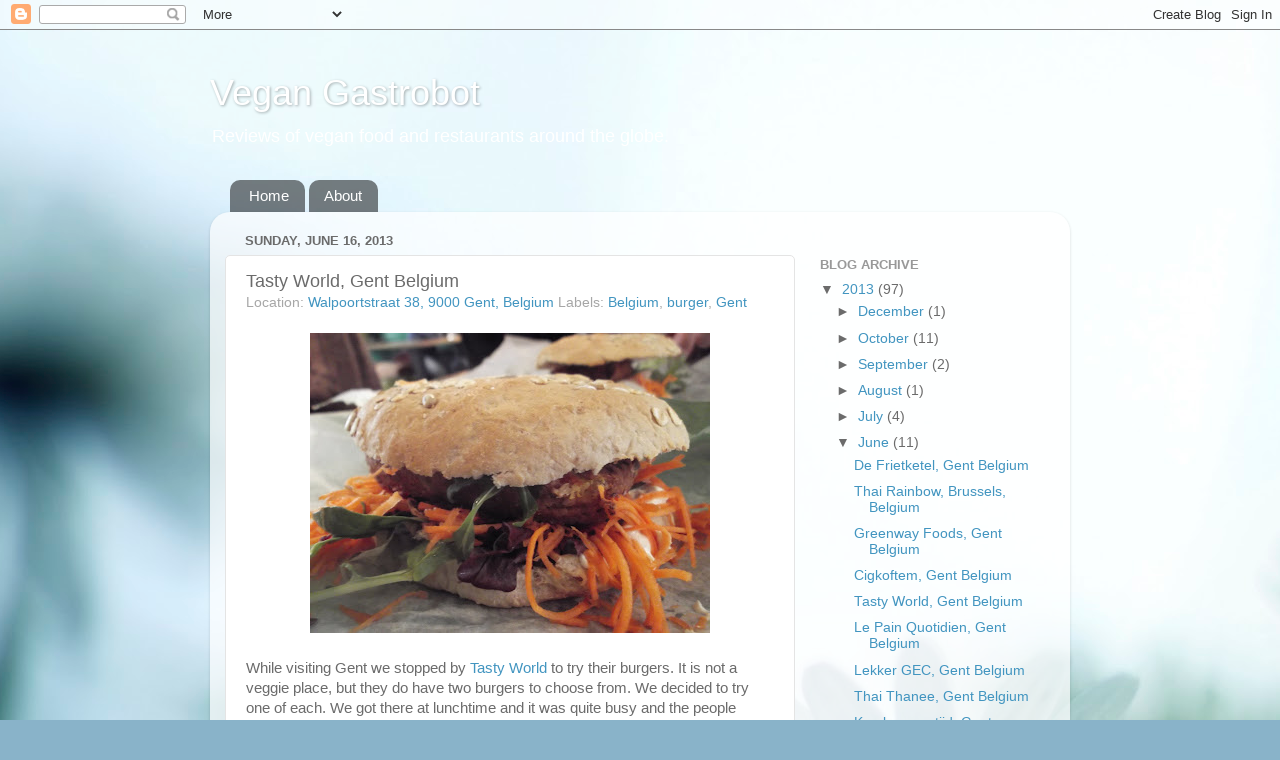

--- FILE ---
content_type: text/html; charset=UTF-8
request_url: http://www.vegangastrobot.com/2013/06/tasty-world-gent-belgium.html
body_size: 13384
content:
<!DOCTYPE html>
<html class='v2' dir='ltr' xmlns='http://www.w3.org/1999/xhtml' xmlns:b='http://www.google.com/2005/gml/b' xmlns:data='http://www.google.com/2005/gml/data' xmlns:expr='http://www.google.com/2005/gml/expr'>
<head>
<link href='https://www.blogger.com/static/v1/widgets/335934321-css_bundle_v2.css' rel='stylesheet' type='text/css'/>
<meta content='width=1100' name='viewport'/>
<meta content='text/html; charset=UTF-8' http-equiv='Content-Type'/>
<meta content='blogger' name='generator'/>
<link href='http://www.vegangastrobot.com/favicon.ico' rel='icon' type='image/x-icon'/>
<link href='http://www.vegangastrobot.com/2013/06/tasty-world-gent-belgium.html' rel='canonical'/>
<link rel="alternate" type="application/atom+xml" title="Vegan Gastrobot - Atom" href="http://www.vegangastrobot.com/feeds/posts/default" />
<link rel="alternate" type="application/rss+xml" title="Vegan Gastrobot - RSS" href="http://www.vegangastrobot.com/feeds/posts/default?alt=rss" />
<link rel="service.post" type="application/atom+xml" title="Vegan Gastrobot - Atom" href="https://www.blogger.com/feeds/8006427467822655372/posts/default" />

<link rel="alternate" type="application/atom+xml" title="Vegan Gastrobot - Atom" href="http://www.vegangastrobot.com/feeds/1109883044707518360/comments/default" />
<!--Can't find substitution for tag [blog.ieCssRetrofitLinks]-->
<link href='https://blogger.googleusercontent.com/img/b/R29vZ2xl/AVvXsEgmmmlK9lgg9KdSmWzBVeQhEi7aaxRAO1chzWr23Y8-qeLW-KL_ouovW6QrhpZVufV5gMUbOIDj1NAHqyKHHWN4QoW5pG0kiYk0-tH1xr0CxJUe-UenqalfylNENHPAjv9xh0QyxTBvnQZH/s400/DSCF3088.JPG' rel='image_src'/>
<meta content='http://www.vegangastrobot.com/2013/06/tasty-world-gent-belgium.html' property='og:url'/>
<meta content='Tasty World, Gent Belgium' property='og:title'/>
<meta content='    While visiting Gent we stopped by Tasty World  to try their burgers. It is not a veggie place, but they do have two burgers to choose fr...' property='og:description'/>
<meta content='https://blogger.googleusercontent.com/img/b/R29vZ2xl/AVvXsEgmmmlK9lgg9KdSmWzBVeQhEi7aaxRAO1chzWr23Y8-qeLW-KL_ouovW6QrhpZVufV5gMUbOIDj1NAHqyKHHWN4QoW5pG0kiYk0-tH1xr0CxJUe-UenqalfylNENHPAjv9xh0QyxTBvnQZH/w1200-h630-p-k-no-nu/DSCF3088.JPG' property='og:image'/>
<title>Vegan Gastrobot: Tasty World, Gent Belgium</title>
<style id='page-skin-1' type='text/css'><!--
/*-----------------------------------------------
Blogger Template Style
Name:     Picture Window
Designer: Blogger
URL:      www.blogger.com
----------------------------------------------- */
/* Content
----------------------------------------------- */
body {
font: normal normal 15px Arial, Tahoma, Helvetica, FreeSans, sans-serif;
color: #6b6b6b;
background: #89b3c9 url(http://themes.googleusercontent.com/image?id=1R2SvPiwXOrJBSCT0FujU9zHTzXtPNTVSq-0U2bZnGWq45BGCRfhp7tPktR9Y8Y7ecx1M) no-repeat fixed top center /* Credit: tjasam (http://www.istockphoto.com/googleimages.php?id=9401110&platform=blogger) */;
}
html body .region-inner {
min-width: 0;
max-width: 100%;
width: auto;
}
.content-outer {
font-size: 90%;
}
a:link {
text-decoration:none;
color: #4295c0;
}
a:visited {
text-decoration:none;
color: #7bb5d3;
}
a:hover {
text-decoration:underline;
color: #4fd1ff;
}
.content-outer {
background: transparent none repeat scroll top left;
-moz-border-radius: 0;
-webkit-border-radius: 0;
-goog-ms-border-radius: 0;
border-radius: 0;
-moz-box-shadow: 0 0 0 rgba(0, 0, 0, .15);
-webkit-box-shadow: 0 0 0 rgba(0, 0, 0, .15);
-goog-ms-box-shadow: 0 0 0 rgba(0, 0, 0, .15);
box-shadow: 0 0 0 rgba(0, 0, 0, .15);
margin: 20px auto;
}
.content-inner {
padding: 0;
}
/* Header
----------------------------------------------- */
.header-outer {
background: transparent none repeat-x scroll top left;
_background-image: none;
color: #ffffff;
-moz-border-radius: 0;
-webkit-border-radius: 0;
-goog-ms-border-radius: 0;
border-radius: 0;
}
.Header img, .Header #header-inner {
-moz-border-radius: 0;
-webkit-border-radius: 0;
-goog-ms-border-radius: 0;
border-radius: 0;
}
.header-inner .Header .titlewrapper,
.header-inner .Header .descriptionwrapper {
padding-left: 0;
padding-right: 0;
}
.Header h1 {
font: normal normal 36px Arial, Tahoma, Helvetica, FreeSans, sans-serif;
text-shadow: 1px 1px 3px rgba(0, 0, 0, 0.3);
}
.Header h1 a {
color: #ffffff;
}
.Header .description {
font-size: 130%;
}
/* Tabs
----------------------------------------------- */
.tabs-inner {
margin: .5em 20px 0;
padding: 0;
}
.tabs-inner .section {
margin: 0;
}
.tabs-inner .widget ul {
padding: 0;
background: transparent none repeat scroll bottom;
-moz-border-radius: 0;
-webkit-border-radius: 0;
-goog-ms-border-radius: 0;
border-radius: 0;
}
.tabs-inner .widget li {
border: none;
}
.tabs-inner .widget li a {
display: inline-block;
padding: .5em 1em;
margin-right: .25em;
color: #ffffff;
font: normal normal 15px Arial, Tahoma, Helvetica, FreeSans, sans-serif;
-moz-border-radius: 10px 10px 0 0;
-webkit-border-top-left-radius: 10px;
-webkit-border-top-right-radius: 10px;
-goog-ms-border-radius: 10px 10px 0 0;
border-radius: 10px 10px 0 0;
background: transparent url(//www.blogblog.com/1kt/transparent/black50.png) repeat scroll top left;
border-right: 1px solid transparent;
}
.tabs-inner .widget li:first-child a {
padding-left: 1.25em;
-moz-border-radius-topleft: 10px;
-moz-border-radius-bottomleft: 0;
-webkit-border-top-left-radius: 10px;
-webkit-border-bottom-left-radius: 0;
-goog-ms-border-top-left-radius: 10px;
-goog-ms-border-bottom-left-radius: 0;
border-top-left-radius: 10px;
border-bottom-left-radius: 0;
}
.tabs-inner .widget li.selected a,
.tabs-inner .widget li a:hover {
position: relative;
z-index: 1;
background: transparent url(//www.blogblog.com/1kt/transparent/white80.png) repeat scroll bottom;
color: #4295c0;
-moz-box-shadow: 0 0 3px rgba(0, 0, 0, .15);
-webkit-box-shadow: 0 0 3px rgba(0, 0, 0, .15);
-goog-ms-box-shadow: 0 0 3px rgba(0, 0, 0, .15);
box-shadow: 0 0 3px rgba(0, 0, 0, .15);
}
/* Headings
----------------------------------------------- */
h2 {
font: bold normal 13px Arial, Tahoma, Helvetica, FreeSans, sans-serif;
text-transform: uppercase;
color: #999999;
margin: .5em 0;
}
/* Main
----------------------------------------------- */
.main-outer {
background: transparent url(//www.blogblog.com/1kt/transparent/white80.png) repeat scroll top left;
-moz-border-radius: 20px 20px 0 0;
-webkit-border-top-left-radius: 20px;
-webkit-border-top-right-radius: 20px;
-webkit-border-bottom-left-radius: 0;
-webkit-border-bottom-right-radius: 0;
-goog-ms-border-radius: 20px 20px 0 0;
border-radius: 20px 20px 0 0;
-moz-box-shadow: 0 1px 3px rgba(0, 0, 0, .15);
-webkit-box-shadow: 0 1px 3px rgba(0, 0, 0, .15);
-goog-ms-box-shadow: 0 1px 3px rgba(0, 0, 0, .15);
box-shadow: 0 1px 3px rgba(0, 0, 0, .15);
}
.main-inner {
padding: 15px 20px 20px;
}
.main-inner .column-center-inner {
padding: 0 0;
}
.main-inner .column-left-inner {
padding-left: 0;
}
.main-inner .column-right-inner {
padding-right: 0;
}
/* Posts
----------------------------------------------- */
h3.post-title {
margin: 0;
font: normal normal 18px Arial, Tahoma, Helvetica, FreeSans, sans-serif;
}
.comments h4 {
margin: 1em 0 0;
font: normal normal 18px Arial, Tahoma, Helvetica, FreeSans, sans-serif;
}
.date-header span {
color: #6b6b6b;
}
.post-outer {
background-color: #ffffff;
border: solid 1px #e4e4e4;
-moz-border-radius: 5px;
-webkit-border-radius: 5px;
border-radius: 5px;
-goog-ms-border-radius: 5px;
padding: 15px 20px;
margin: 0 -20px 20px;
}
.post-body {
line-height: 1.4;
font-size: 110%;
position: relative;
}
.post-header {
margin: 0 0 1.5em;
color: #a7a7a7;
line-height: 1.6;
}
.post-footer {
margin: .5em 0 0;
color: #a7a7a7;
line-height: 1.6;
}
#blog-pager {
font-size: 140%
}
#comments .comment-author {
padding-top: 1.5em;
border-top: dashed 1px #ccc;
border-top: dashed 1px rgba(128, 128, 128, .5);
background-position: 0 1.5em;
}
#comments .comment-author:first-child {
padding-top: 0;
border-top: none;
}
.avatar-image-container {
margin: .2em 0 0;
}
/* Comments
----------------------------------------------- */
.comments .comments-content .icon.blog-author {
background-repeat: no-repeat;
background-image: url([data-uri]);
}
.comments .comments-content .loadmore a {
border-top: 1px solid #4fd1ff;
border-bottom: 1px solid #4fd1ff;
}
.comments .continue {
border-top: 2px solid #4fd1ff;
}
/* Widgets
----------------------------------------------- */
.widget ul, .widget #ArchiveList ul.flat {
padding: 0;
list-style: none;
}
.widget ul li, .widget #ArchiveList ul.flat li {
border-top: dashed 1px #ccc;
border-top: dashed 1px rgba(128, 128, 128, .5);
}
.widget ul li:first-child, .widget #ArchiveList ul.flat li:first-child {
border-top: none;
}
.widget .post-body ul {
list-style: disc;
}
.widget .post-body ul li {
border: none;
}
/* Footer
----------------------------------------------- */
.footer-outer {
color:#d4d4d4;
background: transparent url(//www.blogblog.com/1kt/transparent/black50.png) repeat scroll top left;
-moz-border-radius: 0 0 20px 20px;
-webkit-border-top-left-radius: 0;
-webkit-border-top-right-radius: 0;
-webkit-border-bottom-left-radius: 20px;
-webkit-border-bottom-right-radius: 20px;
-goog-ms-border-radius: 0 0 20px 20px;
border-radius: 0 0 20px 20px;
-moz-box-shadow: 0 1px 3px rgba(0, 0, 0, .15);
-webkit-box-shadow: 0 1px 3px rgba(0, 0, 0, .15);
-goog-ms-box-shadow: 0 1px 3px rgba(0, 0, 0, .15);
box-shadow: 0 1px 3px rgba(0, 0, 0, .15);
}
.footer-inner {
padding: 10px 20px 20px;
}
.footer-outer a {
color: #a8dff0;
}
.footer-outer a:visited {
color: #8ac6f0;
}
.footer-outer a:hover {
color: #4fd1ff;
}
.footer-outer .widget h2 {
color: #b5b5b5;
}
/* Mobile
----------------------------------------------- */
html body.mobile {
height: auto;
}
html body.mobile {
min-height: 480px;
background-size: 100% auto;
}
.mobile .body-fauxcolumn-outer {
background: transparent none repeat scroll top left;
}
html .mobile .mobile-date-outer, html .mobile .blog-pager {
border-bottom: none;
background: transparent url(//www.blogblog.com/1kt/transparent/white80.png) repeat scroll top left;
margin-bottom: 10px;
}
.mobile .date-outer {
background: transparent url(//www.blogblog.com/1kt/transparent/white80.png) repeat scroll top left;
}
.mobile .header-outer, .mobile .main-outer,
.mobile .post-outer, .mobile .footer-outer {
-moz-border-radius: 0;
-webkit-border-radius: 0;
-goog-ms-border-radius: 0;
border-radius: 0;
}
.mobile .content-outer,
.mobile .main-outer,
.mobile .post-outer {
background: inherit;
border: none;
}
.mobile .content-outer {
font-size: 100%;
}
.mobile-link-button {
background-color: #4295c0;
}
.mobile-link-button a:link, .mobile-link-button a:visited {
color: #ffffff;
}
.mobile-index-contents {
color: #6b6b6b;
}
.mobile .tabs-inner .PageList .widget-content {
background: transparent url(//www.blogblog.com/1kt/transparent/white80.png) repeat scroll bottom;
color: #4295c0;
}
.mobile .tabs-inner .PageList .widget-content .pagelist-arrow {
border-left: 1px solid transparent;
}

--></style>
<style id='template-skin-1' type='text/css'><!--
body {
min-width: 860px;
}
.content-outer, .content-fauxcolumn-outer, .region-inner {
min-width: 860px;
max-width: 860px;
_width: 860px;
}
.main-inner .columns {
padding-left: 0px;
padding-right: 260px;
}
.main-inner .fauxcolumn-center-outer {
left: 0px;
right: 260px;
/* IE6 does not respect left and right together */
_width: expression(this.parentNode.offsetWidth -
parseInt("0px") -
parseInt("260px") + 'px');
}
.main-inner .fauxcolumn-left-outer {
width: 0px;
}
.main-inner .fauxcolumn-right-outer {
width: 260px;
}
.main-inner .column-left-outer {
width: 0px;
right: 100%;
margin-left: -0px;
}
.main-inner .column-right-outer {
width: 260px;
margin-right: -260px;
}
#layout {
min-width: 0;
}
#layout .content-outer {
min-width: 0;
width: 800px;
}
#layout .region-inner {
min-width: 0;
width: auto;
}
--></style>
<script type='text/javascript'>
        (function(i,s,o,g,r,a,m){i['GoogleAnalyticsObject']=r;i[r]=i[r]||function(){
        (i[r].q=i[r].q||[]).push(arguments)},i[r].l=1*new Date();a=s.createElement(o),
        m=s.getElementsByTagName(o)[0];a.async=1;a.src=g;m.parentNode.insertBefore(a,m)
        })(window,document,'script','https://www.google-analytics.com/analytics.js','ga');
        ga('create', 'UA-577971-11', 'auto', 'blogger');
        ga('blogger.send', 'pageview');
      </script>
<link href='https://www.blogger.com/dyn-css/authorization.css?targetBlogID=8006427467822655372&amp;zx=aaa3fc81-eaa4-4538-8896-9144cf73c314' media='none' onload='if(media!=&#39;all&#39;)media=&#39;all&#39;' rel='stylesheet'/><noscript><link href='https://www.blogger.com/dyn-css/authorization.css?targetBlogID=8006427467822655372&amp;zx=aaa3fc81-eaa4-4538-8896-9144cf73c314' rel='stylesheet'/></noscript>
<meta name='google-adsense-platform-account' content='ca-host-pub-1556223355139109'/>
<meta name='google-adsense-platform-domain' content='blogspot.com'/>

<!-- data-ad-client=ca-pub-4320194493520457 -->

</head>
<body class='loading variant-open'>
<div id='fb-root'></div>
<script>(function(d, s, id) {
  var js, fjs = d.getElementsByTagName(s)[0];
  if (d.getElementById(id)) return;
  js = d.createElement(s); js.id = id;
  js.src = "//connect.facebook.net/en_US/all.js#xfbml=1";
  fjs.parentNode.insertBefore(js, fjs);
}(document, 'script', 'facebook-jssdk'));</script>
<div class='navbar section' id='navbar'><div class='widget Navbar' data-version='1' id='Navbar1'><script type="text/javascript">
    function setAttributeOnload(object, attribute, val) {
      if(window.addEventListener) {
        window.addEventListener('load',
          function(){ object[attribute] = val; }, false);
      } else {
        window.attachEvent('onload', function(){ object[attribute] = val; });
      }
    }
  </script>
<div id="navbar-iframe-container"></div>
<script type="text/javascript" src="https://apis.google.com/js/platform.js"></script>
<script type="text/javascript">
      gapi.load("gapi.iframes:gapi.iframes.style.bubble", function() {
        if (gapi.iframes && gapi.iframes.getContext) {
          gapi.iframes.getContext().openChild({
              url: 'https://www.blogger.com/navbar/8006427467822655372?po\x3d1109883044707518360\x26origin\x3dhttp://www.vegangastrobot.com',
              where: document.getElementById("navbar-iframe-container"),
              id: "navbar-iframe"
          });
        }
      });
    </script><script type="text/javascript">
(function() {
var script = document.createElement('script');
script.type = 'text/javascript';
script.src = '//pagead2.googlesyndication.com/pagead/js/google_top_exp.js';
var head = document.getElementsByTagName('head')[0];
if (head) {
head.appendChild(script);
}})();
</script>
</div></div>
<div class='body-fauxcolumns'>
<div class='fauxcolumn-outer body-fauxcolumn-outer'>
<div class='cap-top'>
<div class='cap-left'></div>
<div class='cap-right'></div>
</div>
<div class='fauxborder-left'>
<div class='fauxborder-right'></div>
<div class='fauxcolumn-inner'>
</div>
</div>
<div class='cap-bottom'>
<div class='cap-left'></div>
<div class='cap-right'></div>
</div>
</div>
</div>
<div class='content'>
<div class='content-fauxcolumns'>
<div class='fauxcolumn-outer content-fauxcolumn-outer'>
<div class='cap-top'>
<div class='cap-left'></div>
<div class='cap-right'></div>
</div>
<div class='fauxborder-left'>
<div class='fauxborder-right'></div>
<div class='fauxcolumn-inner'>
</div>
</div>
<div class='cap-bottom'>
<div class='cap-left'></div>
<div class='cap-right'></div>
</div>
</div>
</div>
<div class='content-outer'>
<div class='content-cap-top cap-top'>
<div class='cap-left'></div>
<div class='cap-right'></div>
</div>
<div class='fauxborder-left content-fauxborder-left'>
<div class='fauxborder-right content-fauxborder-right'></div>
<div class='content-inner'>
<header>
<div class='header-outer'>
<div class='header-cap-top cap-top'>
<div class='cap-left'></div>
<div class='cap-right'></div>
</div>
<div class='fauxborder-left header-fauxborder-left'>
<div class='fauxborder-right header-fauxborder-right'></div>
<div class='region-inner header-inner'>
<div class='header section' id='header'><div class='widget Header' data-version='1' id='Header1'>
<div id='header-inner'>
<div class='titlewrapper'>
<h1 class='title'>
<a href='http://www.vegangastrobot.com/'>
Vegan Gastrobot
</a>
</h1>
</div>
<div class='descriptionwrapper'>
<p class='description'><span>Reviews of vegan food and restaurants around the globe.</span></p>
</div>
</div>
</div></div>
</div>
</div>
<div class='header-cap-bottom cap-bottom'>
<div class='cap-left'></div>
<div class='cap-right'></div>
</div>
</div>
</header>
<div class='tabs-outer'>
<div class='tabs-cap-top cap-top'>
<div class='cap-left'></div>
<div class='cap-right'></div>
</div>
<div class='fauxborder-left tabs-fauxborder-left'>
<div class='fauxborder-right tabs-fauxborder-right'></div>
<div class='region-inner tabs-inner'>
<div class='tabs section' id='crosscol'><div class='widget PageList' data-version='1' id='PageList1'>
<h2>Pages</h2>
<div class='widget-content'>
<ul>
<li>
<a href='http://www.vegangastrobot.com/'>Home</a>
</li>
<li>
<a href='http://www.vegangastrobot.com/p/about.html'>About</a>
</li>
</ul>
<div class='clear'></div>
</div>
</div></div>
<div class='tabs no-items section' id='crosscol-overflow'></div>
</div>
</div>
<div class='tabs-cap-bottom cap-bottom'>
<div class='cap-left'></div>
<div class='cap-right'></div>
</div>
</div>
<div class='main-outer'>
<div class='main-cap-top cap-top'>
<div class='cap-left'></div>
<div class='cap-right'></div>
</div>
<div class='fauxborder-left main-fauxborder-left'>
<div class='fauxborder-right main-fauxborder-right'></div>
<div class='region-inner main-inner'>
<div class='columns fauxcolumns'>
<div class='fauxcolumn-outer fauxcolumn-center-outer'>
<div class='cap-top'>
<div class='cap-left'></div>
<div class='cap-right'></div>
</div>
<div class='fauxborder-left'>
<div class='fauxborder-right'></div>
<div class='fauxcolumn-inner'>
</div>
</div>
<div class='cap-bottom'>
<div class='cap-left'></div>
<div class='cap-right'></div>
</div>
</div>
<div class='fauxcolumn-outer fauxcolumn-left-outer'>
<div class='cap-top'>
<div class='cap-left'></div>
<div class='cap-right'></div>
</div>
<div class='fauxborder-left'>
<div class='fauxborder-right'></div>
<div class='fauxcolumn-inner'>
</div>
</div>
<div class='cap-bottom'>
<div class='cap-left'></div>
<div class='cap-right'></div>
</div>
</div>
<div class='fauxcolumn-outer fauxcolumn-right-outer'>
<div class='cap-top'>
<div class='cap-left'></div>
<div class='cap-right'></div>
</div>
<div class='fauxborder-left'>
<div class='fauxborder-right'></div>
<div class='fauxcolumn-inner'>
</div>
</div>
<div class='cap-bottom'>
<div class='cap-left'></div>
<div class='cap-right'></div>
</div>
</div>
<!-- corrects IE6 width calculation -->
<div class='columns-inner'>
<div class='column-center-outer'>
<div class='column-center-inner'>
<div class='main section' id='main'><div class='widget Blog' data-version='1' id='Blog1'>
<div class='blog-posts hfeed'>

          <div class="date-outer">
        
<h2 class='date-header'><span>Sunday, June 16, 2013</span></h2>

          <div class="date-posts">
        
<div class='post-outer'>
<div class='post hentry' itemprop='blogPost' itemscope='itemscope' itemtype='http://schema.org/BlogPosting'>
<meta content='https://blogger.googleusercontent.com/img/b/R29vZ2xl/AVvXsEgmmmlK9lgg9KdSmWzBVeQhEi7aaxRAO1chzWr23Y8-qeLW-KL_ouovW6QrhpZVufV5gMUbOIDj1NAHqyKHHWN4QoW5pG0kiYk0-tH1xr0CxJUe-UenqalfylNENHPAjv9xh0QyxTBvnQZH/s400/DSCF3088.JPG' itemprop='image_url'/>
<meta content='8006427467822655372' itemprop='blogId'/>
<meta content='1109883044707518360' itemprop='postId'/>
<a name='1109883044707518360'></a>
<h3 class='post-title entry-title' itemprop='name'>
Tasty World, Gent Belgium
</h3>
<div class='post-header'>
<div class='post-header-line-1'><span class='post-location'>
Location:
<a href='https://maps.google.com/maps?q=Walpoortstraat+38,+9000+Gent,+Belgium@51.0483735,3.7271782999999914&z=10' target='_blank'>Walpoortstraat 38, 9000 Gent, Belgium</a>
</span>
<span class='post-labels'>
Labels:
<a href='http://www.vegangastrobot.com/search/label/Belgium' rel='tag'>Belgium</a>,
<a href='http://www.vegangastrobot.com/search/label/burger' rel='tag'>burger</a>,
<a href='http://www.vegangastrobot.com/search/label/Gent' rel='tag'>Gent</a>
</span>
<span class='star-ratings'>
</span>
</div>
</div>
<div class='post-body entry-content' id='post-body-1109883044707518360' itemprop='description articleBody'>
<center>
<a href="https://picasaweb.google.com/lh/photo/WDgF-l7RKbNLCSWdszLUzb2NSfmWDC7bN4rVtljep9g?feat=embedwebsite"><img height="300" src="https://blogger.googleusercontent.com/img/b/R29vZ2xl/AVvXsEgmmmlK9lgg9KdSmWzBVeQhEi7aaxRAO1chzWr23Y8-qeLW-KL_ouovW6QrhpZVufV5gMUbOIDj1NAHqyKHHWN4QoW5pG0kiYk0-tH1xr0CxJUe-UenqalfylNENHPAjv9xh0QyxTBvnQZH/s400/DSCF3088.JPG" width="400" /></a>
</center>
<br />
While visiting Gent we stopped by <a href="http://www.tastyworld.be/" target="_blank">Tasty World</a> to try their burgers. It is not a veggie place, but they do have two burgers to choose from. We decided to try one of each. We got there at lunchtime and it was quite busy and the people working were not very nice, but we were hungry. First up was the vegan burger - veggie burger, carrots, vegan mayo, lettuce, tomato. This burger was my favorite of the two, and one of the better ones we had in Gent, but not my favorite burger I have ever had. It had tons of carrots on it and the burger itself was full of veggies and tasted like mixed veggies. Pretty tasty overall. 
<br />
<br />
<center>
<a href="https://picasaweb.google.com/lh/photo/Tr95IcQOkiH16t4Jf5at872NSfmWDC7bN4rVtljep9g?feat=embedwebsite"><img height="300" src="https://blogger.googleusercontent.com/img/b/R29vZ2xl/AVvXsEhjPKgbrChiy9GLeUWil5Yjz_KwX6cptMt8sd6b4AxMEks5TvunP6FfOpgF5PLB-tIqCjJvDVpMrWQHQ61QAE7TIdVixuRu6aWIcNhDGUXv0zUnrfbDR7Q0E9loJ3o5mS4skiiSoeTGIXol/s400/DSCF3087.JPG" width="400" /></a>
</center>
<br />
The second burger was the veggie burger - rice burger, lettuce, tomato, onion, vegan mayo, carrot. I didn't like this one as much, but this was Raymond's favorite. I tasted more savory, but I like the veggie flavor of the other one. 
<br />
<br />
Overall - While the burgers were pretty tasty I wouldn't go back again. The people working there were not nice and the whole atmosphere there was unfriendly and kind of uncomfortable. 
<div style='clear: both;'></div>
</div>
<div class='post-footer'>
<div class='post-footer-line post-footer-line-1'><span class='post-author vcard'>
Posted by
<span class='fn' itemprop='author' itemscope='itemscope' itemtype='http://schema.org/Person'>
<meta content='https://www.blogger.com/profile/09295348705910181596' itemprop='url'/>
<a href='https://www.blogger.com/profile/09295348705910181596' rel='author' title='author profile'>
<span itemprop='name'>Jen in Bookland</span>
</a>
</span>
</span>
<span class='post-timestamp'>
at
<meta content='http://www.vegangastrobot.com/2013/06/tasty-world-gent-belgium.html' itemprop='url'/>
<a class='timestamp-link' href='http://www.vegangastrobot.com/2013/06/tasty-world-gent-belgium.html' rel='bookmark' title='permanent link'><abbr class='published' itemprop='datePublished' title='2013-06-16T06:06:00-07:00'>6:06&#8239;AM</abbr></a>
</span>
<div class='post-share-buttons goog-inline-block'>
<a class='goog-inline-block share-button sb-email' href='https://www.blogger.com/share-post.g?blogID=8006427467822655372&postID=1109883044707518360&target=email' target='_blank' title='Email This'><span class='share-button-link-text'>Email This</span></a><a class='goog-inline-block share-button sb-blog' href='https://www.blogger.com/share-post.g?blogID=8006427467822655372&postID=1109883044707518360&target=blog' onclick='window.open(this.href, "_blank", "height=270,width=475"); return false;' target='_blank' title='BlogThis!'><span class='share-button-link-text'>BlogThis!</span></a><a class='goog-inline-block share-button sb-twitter' href='https://www.blogger.com/share-post.g?blogID=8006427467822655372&postID=1109883044707518360&target=twitter' target='_blank' title='Share to X'><span class='share-button-link-text'>Share to X</span></a><a class='goog-inline-block share-button sb-facebook' href='https://www.blogger.com/share-post.g?blogID=8006427467822655372&postID=1109883044707518360&target=facebook' onclick='window.open(this.href, "_blank", "height=430,width=640"); return false;' target='_blank' title='Share to Facebook'><span class='share-button-link-text'>Share to Facebook</span></a><a class='goog-inline-block share-button sb-pinterest' href='https://www.blogger.com/share-post.g?blogID=8006427467822655372&postID=1109883044707518360&target=pinterest' target='_blank' title='Share to Pinterest'><span class='share-button-link-text'>Share to Pinterest</span></a>
</div>
</div>
<div class='post-footer-line post-footer-line-2'><span class='post-comment-link'>
</span>
<span class='post-icons'>
<span class='item-control blog-admin pid-1660516192'>
<a href='https://www.blogger.com/post-edit.g?blogID=8006427467822655372&postID=1109883044707518360&from=pencil' title='Edit Post'>
<img alt='' class='icon-action' height='18' src='https://resources.blogblog.com/img/icon18_edit_allbkg.gif' width='18'/>
</a>
</span>
</span>
</div>
<div class='post-footer-line post-footer-line-3'></div>
</div>
</div>
<div class='comments' id='comments'>
<a name='comments'></a>
<h4>No comments:</h4>
<div id='Blog1_comments-block-wrapper'>
<dl class='avatar-comment-indent' id='comments-block'>
</dl>
</div>
<p class='comment-footer'>
<div class='comment-form'>
<a name='comment-form'></a>
<h4 id='comment-post-message'>Post a Comment</h4>
<p>
</p>
<a href='https://www.blogger.com/comment/frame/8006427467822655372?po=1109883044707518360&hl=en&saa=85391&origin=http://www.vegangastrobot.com' id='comment-editor-src'></a>
<iframe allowtransparency='true' class='blogger-iframe-colorize blogger-comment-from-post' frameborder='0' height='410px' id='comment-editor' name='comment-editor' src='' width='100%'></iframe>
<script src='https://www.blogger.com/static/v1/jsbin/1345082660-comment_from_post_iframe.js' type='text/javascript'></script>
<script type='text/javascript'>
      BLOG_CMT_createIframe('https://www.blogger.com/rpc_relay.html');
    </script>
</div>
</p>
</div>
</div>
<div class='inline-ad'>
<script type="text/javascript"><!--
google_ad_client="pub-4320194493520457";
google_ad_host="pub-1556223355139109";
google_ad_width=300;
google_ad_height=250;
google_ad_format="300x250_as";
google_ad_type="text_image";
google_ad_host_channel="0001+S0009+L0007";
google_color_border="FFFFFF";
google_color_bg="FFFFFF";
google_color_link="2288BB";
google_color_url="666666";
google_color_text="222222";
//--></script>
<script type="text/javascript"
  src="http://pagead2.googlesyndication.com/pagead/show_ads.js">
</script>
</div>

        </div></div>
      
</div>
<div class='blog-pager' id='blog-pager'>
<span id='blog-pager-newer-link'>
<a class='blog-pager-newer-link' href='http://www.vegangastrobot.com/2013/06/cigkoftem-gent-belgium.html' id='Blog1_blog-pager-newer-link' title='Newer Post'>Newer Post</a>
</span>
<span id='blog-pager-older-link'>
<a class='blog-pager-older-link' href='http://www.vegangastrobot.com/2013/06/le-pain-quotidien-gent-belgium.html' id='Blog1_blog-pager-older-link' title='Older Post'>Older Post</a>
</span>
<a class='home-link' href='http://www.vegangastrobot.com/'>Home</a>
</div>
<div class='clear'></div>
<div class='post-feeds'>
<div class='feed-links'>
Subscribe to:
<a class='feed-link' href='http://www.vegangastrobot.com/feeds/1109883044707518360/comments/default' target='_blank' type='application/atom+xml'>Post Comments (Atom)</a>
</div>
</div>
</div></div>
</div>
</div>
<div class='column-left-outer'>
<div class='column-left-inner'>
<aside>
</aside>
</div>
</div>
<div class='column-right-outer'>
<div class='column-right-inner'>
<aside>
<div class='sidebar section' id='sidebar-right-1'><div class='widget HTML' data-version='1' id='HTML1'>
<div class='widget-content'>
<div class="fb-follow" data-href="https://www.facebook.com/VeganGastrobot" data-show-faces="false" data-font="arial" data-width="250"></div>
</div>
<div class='clear'></div>
</div><div class='widget BlogArchive' data-version='1' id='BlogArchive1'>
<h2>Blog Archive</h2>
<div class='widget-content'>
<div id='ArchiveList'>
<div id='BlogArchive1_ArchiveList'>
<ul class='hierarchy'>
<li class='archivedate expanded'>
<a class='toggle' href='javascript:void(0)'>
<span class='zippy toggle-open'>

        &#9660;&#160;
      
</span>
</a>
<a class='post-count-link' href='http://www.vegangastrobot.com/2013/'>
2013
</a>
<span class='post-count' dir='ltr'>(97)</span>
<ul class='hierarchy'>
<li class='archivedate collapsed'>
<a class='toggle' href='javascript:void(0)'>
<span class='zippy'>

        &#9658;&#160;
      
</span>
</a>
<a class='post-count-link' href='http://www.vegangastrobot.com/2013/12/'>
December
</a>
<span class='post-count' dir='ltr'>(1)</span>
</li>
</ul>
<ul class='hierarchy'>
<li class='archivedate collapsed'>
<a class='toggle' href='javascript:void(0)'>
<span class='zippy'>

        &#9658;&#160;
      
</span>
</a>
<a class='post-count-link' href='http://www.vegangastrobot.com/2013/10/'>
October
</a>
<span class='post-count' dir='ltr'>(11)</span>
</li>
</ul>
<ul class='hierarchy'>
<li class='archivedate collapsed'>
<a class='toggle' href='javascript:void(0)'>
<span class='zippy'>

        &#9658;&#160;
      
</span>
</a>
<a class='post-count-link' href='http://www.vegangastrobot.com/2013/09/'>
September
</a>
<span class='post-count' dir='ltr'>(2)</span>
</li>
</ul>
<ul class='hierarchy'>
<li class='archivedate collapsed'>
<a class='toggle' href='javascript:void(0)'>
<span class='zippy'>

        &#9658;&#160;
      
</span>
</a>
<a class='post-count-link' href='http://www.vegangastrobot.com/2013/08/'>
August
</a>
<span class='post-count' dir='ltr'>(1)</span>
</li>
</ul>
<ul class='hierarchy'>
<li class='archivedate collapsed'>
<a class='toggle' href='javascript:void(0)'>
<span class='zippy'>

        &#9658;&#160;
      
</span>
</a>
<a class='post-count-link' href='http://www.vegangastrobot.com/2013/07/'>
July
</a>
<span class='post-count' dir='ltr'>(4)</span>
</li>
</ul>
<ul class='hierarchy'>
<li class='archivedate expanded'>
<a class='toggle' href='javascript:void(0)'>
<span class='zippy toggle-open'>

        &#9660;&#160;
      
</span>
</a>
<a class='post-count-link' href='http://www.vegangastrobot.com/2013/06/'>
June
</a>
<span class='post-count' dir='ltr'>(11)</span>
<ul class='posts'>
<li><a href='http://www.vegangastrobot.com/2013/06/de-frietketel-gent-belgium.html'>De Frietketel, Gent Belgium</a></li>
<li><a href='http://www.vegangastrobot.com/2013/06/thai-rainbow-brussels-belgium.html'>Thai Rainbow, Brussels, Belgium</a></li>
<li><a href='http://www.vegangastrobot.com/2013/06/greenway-foods-gent-belgium.html'>Greenway Foods, Gent Belgium</a></li>
<li><a href='http://www.vegangastrobot.com/2013/06/cigkoftem-gent-belgium.html'>Cigkoftem, Gent Belgium</a></li>
<li><a href='http://www.vegangastrobot.com/2013/06/tasty-world-gent-belgium.html'>Tasty World, Gent Belgium</a></li>
<li><a href='http://www.vegangastrobot.com/2013/06/le-pain-quotidien-gent-belgium.html'>Le Pain Quotidien, Gent Belgium</a></li>
<li><a href='http://www.vegangastrobot.com/2013/06/lekker-gec-gent-belgium.html'>Lekker GEC, Gent Belgium</a></li>
<li><a href='http://www.vegangastrobot.com/2013/06/thai-thanee-gent-belgium.html'>Thai Thanee, Gent Belgium</a></li>
<li><a href='http://www.vegangastrobot.com/2013/06/komkommertijd-gent-belgium.html'>Komkommertijd, Gent Belgium</a></li>
<li><a href='http://www.vegangastrobot.com/2013/06/maria-bonita-berlin-germany.html'>Maria Bonita, Berlin Germany</a></li>
<li><a href='http://www.vegangastrobot.com/2013/06/le-viet-lancaster-pa.html'>Le Viet, Lancaster PA</a></li>
</ul>
</li>
</ul>
<ul class='hierarchy'>
<li class='archivedate collapsed'>
<a class='toggle' href='javascript:void(0)'>
<span class='zippy'>

        &#9658;&#160;
      
</span>
</a>
<a class='post-count-link' href='http://www.vegangastrobot.com/2013/05/'>
May
</a>
<span class='post-count' dir='ltr'>(15)</span>
</li>
</ul>
<ul class='hierarchy'>
<li class='archivedate collapsed'>
<a class='toggle' href='javascript:void(0)'>
<span class='zippy'>

        &#9658;&#160;
      
</span>
</a>
<a class='post-count-link' href='http://www.vegangastrobot.com/2013/04/'>
April
</a>
<span class='post-count' dir='ltr'>(14)</span>
</li>
</ul>
<ul class='hierarchy'>
<li class='archivedate collapsed'>
<a class='toggle' href='javascript:void(0)'>
<span class='zippy'>

        &#9658;&#160;
      
</span>
</a>
<a class='post-count-link' href='http://www.vegangastrobot.com/2013/03/'>
March
</a>
<span class='post-count' dir='ltr'>(15)</span>
</li>
</ul>
<ul class='hierarchy'>
<li class='archivedate collapsed'>
<a class='toggle' href='javascript:void(0)'>
<span class='zippy'>

        &#9658;&#160;
      
</span>
</a>
<a class='post-count-link' href='http://www.vegangastrobot.com/2013/02/'>
February
</a>
<span class='post-count' dir='ltr'>(11)</span>
</li>
</ul>
<ul class='hierarchy'>
<li class='archivedate collapsed'>
<a class='toggle' href='javascript:void(0)'>
<span class='zippy'>

        &#9658;&#160;
      
</span>
</a>
<a class='post-count-link' href='http://www.vegangastrobot.com/2013/01/'>
January
</a>
<span class='post-count' dir='ltr'>(12)</span>
</li>
</ul>
</li>
</ul>
<ul class='hierarchy'>
<li class='archivedate collapsed'>
<a class='toggle' href='javascript:void(0)'>
<span class='zippy'>

        &#9658;&#160;
      
</span>
</a>
<a class='post-count-link' href='http://www.vegangastrobot.com/2012/'>
2012
</a>
<span class='post-count' dir='ltr'>(168)</span>
<ul class='hierarchy'>
<li class='archivedate collapsed'>
<a class='toggle' href='javascript:void(0)'>
<span class='zippy'>

        &#9658;&#160;
      
</span>
</a>
<a class='post-count-link' href='http://www.vegangastrobot.com/2012/12/'>
December
</a>
<span class='post-count' dir='ltr'>(14)</span>
</li>
</ul>
<ul class='hierarchy'>
<li class='archivedate collapsed'>
<a class='toggle' href='javascript:void(0)'>
<span class='zippy'>

        &#9658;&#160;
      
</span>
</a>
<a class='post-count-link' href='http://www.vegangastrobot.com/2012/11/'>
November
</a>
<span class='post-count' dir='ltr'>(11)</span>
</li>
</ul>
<ul class='hierarchy'>
<li class='archivedate collapsed'>
<a class='toggle' href='javascript:void(0)'>
<span class='zippy'>

        &#9658;&#160;
      
</span>
</a>
<a class='post-count-link' href='http://www.vegangastrobot.com/2012/10/'>
October
</a>
<span class='post-count' dir='ltr'>(14)</span>
</li>
</ul>
<ul class='hierarchy'>
<li class='archivedate collapsed'>
<a class='toggle' href='javascript:void(0)'>
<span class='zippy'>

        &#9658;&#160;
      
</span>
</a>
<a class='post-count-link' href='http://www.vegangastrobot.com/2012/09/'>
September
</a>
<span class='post-count' dir='ltr'>(8)</span>
</li>
</ul>
<ul class='hierarchy'>
<li class='archivedate collapsed'>
<a class='toggle' href='javascript:void(0)'>
<span class='zippy'>

        &#9658;&#160;
      
</span>
</a>
<a class='post-count-link' href='http://www.vegangastrobot.com/2012/08/'>
August
</a>
<span class='post-count' dir='ltr'>(16)</span>
</li>
</ul>
<ul class='hierarchy'>
<li class='archivedate collapsed'>
<a class='toggle' href='javascript:void(0)'>
<span class='zippy'>

        &#9658;&#160;
      
</span>
</a>
<a class='post-count-link' href='http://www.vegangastrobot.com/2012/07/'>
July
</a>
<span class='post-count' dir='ltr'>(14)</span>
</li>
</ul>
<ul class='hierarchy'>
<li class='archivedate collapsed'>
<a class='toggle' href='javascript:void(0)'>
<span class='zippy'>

        &#9658;&#160;
      
</span>
</a>
<a class='post-count-link' href='http://www.vegangastrobot.com/2012/06/'>
June
</a>
<span class='post-count' dir='ltr'>(15)</span>
</li>
</ul>
<ul class='hierarchy'>
<li class='archivedate collapsed'>
<a class='toggle' href='javascript:void(0)'>
<span class='zippy'>

        &#9658;&#160;
      
</span>
</a>
<a class='post-count-link' href='http://www.vegangastrobot.com/2012/05/'>
May
</a>
<span class='post-count' dir='ltr'>(16)</span>
</li>
</ul>
<ul class='hierarchy'>
<li class='archivedate collapsed'>
<a class='toggle' href='javascript:void(0)'>
<span class='zippy'>

        &#9658;&#160;
      
</span>
</a>
<a class='post-count-link' href='http://www.vegangastrobot.com/2012/04/'>
April
</a>
<span class='post-count' dir='ltr'>(15)</span>
</li>
</ul>
<ul class='hierarchy'>
<li class='archivedate collapsed'>
<a class='toggle' href='javascript:void(0)'>
<span class='zippy'>

        &#9658;&#160;
      
</span>
</a>
<a class='post-count-link' href='http://www.vegangastrobot.com/2012/03/'>
March
</a>
<span class='post-count' dir='ltr'>(15)</span>
</li>
</ul>
<ul class='hierarchy'>
<li class='archivedate collapsed'>
<a class='toggle' href='javascript:void(0)'>
<span class='zippy'>

        &#9658;&#160;
      
</span>
</a>
<a class='post-count-link' href='http://www.vegangastrobot.com/2012/02/'>
February
</a>
<span class='post-count' dir='ltr'>(15)</span>
</li>
</ul>
<ul class='hierarchy'>
<li class='archivedate collapsed'>
<a class='toggle' href='javascript:void(0)'>
<span class='zippy'>

        &#9658;&#160;
      
</span>
</a>
<a class='post-count-link' href='http://www.vegangastrobot.com/2012/01/'>
January
</a>
<span class='post-count' dir='ltr'>(15)</span>
</li>
</ul>
</li>
</ul>
</div>
</div>
<div class='clear'></div>
</div>
</div><div class='widget Label' data-version='1' id='Label1'>
<h2>Labels</h2>
<div class='widget-content cloud-label-widget-content'>
<span class='label-size label-size-5'>
<a dir='ltr' href='http://www.vegangastrobot.com/search/label/seattle'>seattle</a>
</span>
<span class='label-size label-size-5'>
<a dir='ltr' href='http://www.vegangastrobot.com/search/label/germany'>germany</a>
</span>
<span class='label-size label-size-5'>
<a dir='ltr' href='http://www.vegangastrobot.com/search/label/berlin'>berlin</a>
</span>
<span class='label-size label-size-5'>
<a dir='ltr' href='http://www.vegangastrobot.com/search/label/Washington'>Washington</a>
</span>
<span class='label-size label-size-4'>
<a dir='ltr' href='http://www.vegangastrobot.com/search/label/dessert'>dessert</a>
</span>
<span class='label-size label-size-4'>
<a dir='ltr' href='http://www.vegangastrobot.com/search/label/dinner'>dinner</a>
</span>
<span class='label-size label-size-4'>
<a dir='ltr' href='http://www.vegangastrobot.com/search/label/tofu'>tofu</a>
</span>
<span class='label-size label-size-4'>
<a dir='ltr' href='http://www.vegangastrobot.com/search/label/baked%20goods'>baked goods</a>
</span>
<span class='label-size label-size-4'>
<a dir='ltr' href='http://www.vegangastrobot.com/search/label/Sandwich'>Sandwich</a>
</span>
<span class='label-size label-size-4'>
<a dir='ltr' href='http://www.vegangastrobot.com/search/label/Canada'>Canada</a>
</span>
<span class='label-size label-size-4'>
<a dir='ltr' href='http://www.vegangastrobot.com/search/label/mock%20meat'>mock meat</a>
</span>
<span class='label-size label-size-4'>
<a dir='ltr' href='http://www.vegangastrobot.com/search/label/France'>France</a>
</span>
<span class='label-size label-size-4'>
<a dir='ltr' href='http://www.vegangastrobot.com/search/label/Paris'>Paris</a>
</span>
<span class='label-size label-size-4'>
<a dir='ltr' href='http://www.vegangastrobot.com/search/label/breakfast'>breakfast</a>
</span>
<span class='label-size label-size-4'>
<a dir='ltr' href='http://www.vegangastrobot.com/search/label/Pizza'>Pizza</a>
</span>
<span class='label-size label-size-4'>
<a dir='ltr' href='http://www.vegangastrobot.com/search/label/burger'>burger</a>
</span>
<span class='label-size label-size-4'>
<a dir='ltr' href='http://www.vegangastrobot.com/search/label/ice%20cream'>ice cream</a>
</span>
<span class='label-size label-size-4'>
<a dir='ltr' href='http://www.vegangastrobot.com/search/label/Washington%20DC'>Washington DC</a>
</span>
<span class='label-size label-size-4'>
<a dir='ltr' href='http://www.vegangastrobot.com/search/label/lancaster'>lancaster</a>
</span>
<span class='label-size label-size-4'>
<a dir='ltr' href='http://www.vegangastrobot.com/search/label/pennsylvania'>pennsylvania</a>
</span>
<span class='label-size label-size-4'>
<a dir='ltr' href='http://www.vegangastrobot.com/search/label/thai'>thai</a>
</span>
<span class='label-size label-size-4'>
<a dir='ltr' href='http://www.vegangastrobot.com/search/label/vancouver'>vancouver</a>
</span>
<span class='label-size label-size-4'>
<a dir='ltr' href='http://www.vegangastrobot.com/search/label/Lunch'>Lunch</a>
</span>
<span class='label-size label-size-4'>
<a dir='ltr' href='http://www.vegangastrobot.com/search/label/New%20York%20City'>New York City</a>
</span>
<span class='label-size label-size-3'>
<a dir='ltr' href='http://www.vegangastrobot.com/search/label/Austria'>Austria</a>
</span>
<span class='label-size label-size-3'>
<a dir='ltr' href='http://www.vegangastrobot.com/search/label/Mexican'>Mexican</a>
</span>
<span class='label-size label-size-3'>
<a dir='ltr' href='http://www.vegangastrobot.com/search/label/cupcake'>cupcake</a>
</span>
<span class='label-size label-size-3'>
<a dir='ltr' href='http://www.vegangastrobot.com/search/label/noodles'>noodles</a>
</span>
<span class='label-size label-size-3'>
<a dir='ltr' href='http://www.vegangastrobot.com/search/label/Belgium'>Belgium</a>
</span>
<span class='label-size label-size-3'>
<a dir='ltr' href='http://www.vegangastrobot.com/search/label/Denver'>Denver</a>
</span>
<span class='label-size label-size-3'>
<a dir='ltr' href='http://www.vegangastrobot.com/search/label/USA'>USA</a>
</span>
<span class='label-size label-size-3'>
<a dir='ltr' href='http://www.vegangastrobot.com/search/label/brunch'>brunch</a>
</span>
<span class='label-size label-size-3'>
<a dir='ltr' href='http://www.vegangastrobot.com/search/label/Asian'>Asian</a>
</span>
<span class='label-size label-size-3'>
<a dir='ltr' href='http://www.vegangastrobot.com/search/label/Gent'>Gent</a>
</span>
<span class='label-size label-size-3'>
<a dir='ltr' href='http://www.vegangastrobot.com/search/label/french%20fries'>french fries</a>
</span>
<span class='label-size label-size-3'>
<a dir='ltr' href='http://www.vegangastrobot.com/search/label/vietnamese'>vietnamese</a>
</span>
<span class='label-size label-size-3'>
<a dir='ltr' href='http://www.vegangastrobot.com/search/label/mac%20and%20cheese'>mac and cheese</a>
</span>
<span class='label-size label-size-3'>
<a dir='ltr' href='http://www.vegangastrobot.com/search/label/bakery'>bakery</a>
</span>
<span class='label-size label-size-3'>
<a dir='ltr' href='http://www.vegangastrobot.com/search/label/wrap'>wrap</a>
</span>
<span class='label-size label-size-3'>
<a dir='ltr' href='http://www.vegangastrobot.com/search/label/Oregon'>Oregon</a>
</span>
<span class='label-size label-size-3'>
<a dir='ltr' href='http://www.vegangastrobot.com/search/label/Portland'>Portland</a>
</span>
<span class='label-size label-size-3'>
<a dir='ltr' href='http://www.vegangastrobot.com/search/label/Salzburg'>Salzburg</a>
</span>
<span class='label-size label-size-3'>
<a dir='ltr' href='http://www.vegangastrobot.com/search/label/Boulder'>Boulder</a>
</span>
<span class='label-size label-size-3'>
<a dir='ltr' href='http://www.vegangastrobot.com/search/label/Toronto'>Toronto</a>
</span>
<span class='label-size label-size-3'>
<a dir='ltr' href='http://www.vegangastrobot.com/search/label/Vienna'>Vienna</a>
</span>
<span class='label-size label-size-3'>
<a dir='ltr' href='http://www.vegangastrobot.com/search/label/curry'>curry</a>
</span>
<span class='label-size label-size-3'>
<a dir='ltr' href='http://www.vegangastrobot.com/search/label/pho'>pho</a>
</span>
<span class='label-size label-size-3'>
<a dir='ltr' href='http://www.vegangastrobot.com/search/label/raw'>raw</a>
</span>
<span class='label-size label-size-3'>
<a dir='ltr' href='http://www.vegangastrobot.com/search/label/sushi'>sushi</a>
</span>
<span class='label-size label-size-2'>
<a dir='ltr' href='http://www.vegangastrobot.com/search/label/Arlington'>Arlington</a>
</span>
<span class='label-size label-size-2'>
<a dir='ltr' href='http://www.vegangastrobot.com/search/label/Indian'>Indian</a>
</span>
<span class='label-size label-size-2'>
<a dir='ltr' href='http://www.vegangastrobot.com/search/label/Munich'>Munich</a>
</span>
<span class='label-size label-size-2'>
<a dir='ltr' href='http://www.vegangastrobot.com/search/label/Virginia'>Virginia</a>
</span>
<span class='label-size label-size-2'>
<a dir='ltr' href='http://www.vegangastrobot.com/search/label/cake'>cake</a>
</span>
<span class='label-size label-size-2'>
<a dir='ltr' href='http://www.vegangastrobot.com/search/label/chilli'>chilli</a>
</span>
<span class='label-size label-size-2'>
<a dir='ltr' href='http://www.vegangastrobot.com/search/label/chinese'>chinese</a>
</span>
<span class='label-size label-size-2'>
<a dir='ltr' href='http://www.vegangastrobot.com/search/label/cookies'>cookies</a>
</span>
<span class='label-size label-size-2'>
<a dir='ltr' href='http://www.vegangastrobot.com/search/label/expensive'>expensive</a>
</span>
<span class='label-size label-size-2'>
<a dir='ltr' href='http://www.vegangastrobot.com/search/label/nachos'>nachos</a>
</span>
<span class='label-size label-size-2'>
<a dir='ltr' href='http://www.vegangastrobot.com/search/label/pasta'>pasta</a>
</span>
<span class='label-size label-size-2'>
<a dir='ltr' href='http://www.vegangastrobot.com/search/label/rice'>rice</a>
</span>
<span class='label-size label-size-2'>
<a dir='ltr' href='http://www.vegangastrobot.com/search/label/soup'>soup</a>
</span>
<span class='label-size label-size-2'>
<a dir='ltr' href='http://www.vegangastrobot.com/search/label/veggies'>veggies</a>
</span>
<span class='label-size label-size-2'>
<a dir='ltr' href='http://www.vegangastrobot.com/search/label/waffles'>waffles</a>
</span>
<span class='label-size label-size-2'>
<a dir='ltr' href='http://www.vegangastrobot.com/search/label/Bellevue'>Bellevue</a>
</span>
<span class='label-size label-size-2'>
<a dir='ltr' href='http://www.vegangastrobot.com/search/label/Brooklyn'>Brooklyn</a>
</span>
<span class='label-size label-size-2'>
<a dir='ltr' href='http://www.vegangastrobot.com/search/label/Praha'>Praha</a>
</span>
<span class='label-size label-size-2'>
<a dir='ltr' href='http://www.vegangastrobot.com/search/label/Tibetan'>Tibetan</a>
</span>
<span class='label-size label-size-2'>
<a dir='ltr' href='http://www.vegangastrobot.com/search/label/brownie'>brownie</a>
</span>
<span class='label-size label-size-2'>
<a dir='ltr' href='http://www.vegangastrobot.com/search/label/burritos'>burritos</a>
</span>
<span class='label-size label-size-2'>
<a dir='ltr' href='http://www.vegangastrobot.com/search/label/cheese'>cheese</a>
</span>
<span class='label-size label-size-2'>
<a dir='ltr' href='http://www.vegangastrobot.com/search/label/falafel'>falafel</a>
</span>
<span class='label-size label-size-2'>
<a dir='ltr' href='http://www.vegangastrobot.com/search/label/fine%20dining'>fine dining</a>
</span>
<span class='label-size label-size-2'>
<a dir='ltr' href='http://www.vegangastrobot.com/search/label/fruit'>fruit</a>
</span>
<span class='label-size label-size-2'>
<a dir='ltr' href='http://www.vegangastrobot.com/search/label/japanese'>japanese</a>
</span>
<span class='label-size label-size-2'>
<a dir='ltr' href='http://www.vegangastrobot.com/search/label/tacos'>tacos</a>
</span>
<span class='label-size label-size-2'>
<a dir='ltr' href='http://www.vegangastrobot.com/search/label/vegetables'>vegetables</a>
</span>
<span class='label-size label-size-2'>
<a dir='ltr' href='http://www.vegangastrobot.com/search/label/BBQ'>BBQ</a>
</span>
<span class='label-size label-size-2'>
<a dir='ltr' href='http://www.vegangastrobot.com/search/label/Czech%20Repubilc'>Czech Repubilc</a>
</span>
<span class='label-size label-size-2'>
<a dir='ltr' href='http://www.vegangastrobot.com/search/label/French'>French</a>
</span>
<span class='label-size label-size-2'>
<a dir='ltr' href='http://www.vegangastrobot.com/search/label/Kiruna'>Kiruna</a>
</span>
<span class='label-size label-size-2'>
<a dir='ltr' href='http://www.vegangastrobot.com/search/label/Leavenworth'>Leavenworth</a>
</span>
<span class='label-size label-size-2'>
<a dir='ltr' href='http://www.vegangastrobot.com/search/label/Prague'>Prague</a>
</span>
<span class='label-size label-size-2'>
<a dir='ltr' href='http://www.vegangastrobot.com/search/label/Special%20occasion'>Special occasion</a>
</span>
<span class='label-size label-size-2'>
<a dir='ltr' href='http://www.vegangastrobot.com/search/label/Sweden'>Sweden</a>
</span>
<span class='label-size label-size-2'>
<a dir='ltr' href='http://www.vegangastrobot.com/search/label/Vancouver'>Vancouver</a>
</span>
<span class='label-size label-size-2'>
<a dir='ltr' href='http://www.vegangastrobot.com/search/label/bar'>bar</a>
</span>
<span class='label-size label-size-2'>
<a dir='ltr' href='http://www.vegangastrobot.com/search/label/biscuits'>biscuits</a>
</span>
<span class='label-size label-size-2'>
<a dir='ltr' href='http://www.vegangastrobot.com/search/label/buffet'>buffet</a>
</span>
<span class='label-size label-size-2'>
<a dir='ltr' href='http://www.vegangastrobot.com/search/label/diner'>diner</a>
</span>
<span class='label-size label-size-2'>
<a dir='ltr' href='http://www.vegangastrobot.com/search/label/dive'>dive</a>
</span>
<span class='label-size label-size-2'>
<a dir='ltr' href='http://www.vegangastrobot.com/search/label/drinks'>drinks</a>
</span>
<span class='label-size label-size-2'>
<a dir='ltr' href='http://www.vegangastrobot.com/search/label/ethiopian'>ethiopian</a>
</span>
<span class='label-size label-size-2'>
<a dir='ltr' href='http://www.vegangastrobot.com/search/label/fast%20food'>fast food</a>
</span>
<span class='label-size label-size-2'>
<a dir='ltr' href='http://www.vegangastrobot.com/search/label/happy%20hour'>happy hour</a>
</span>
<span class='label-size label-size-2'>
<a dir='ltr' href='http://www.vegangastrobot.com/search/label/salad'>salad</a>
</span>
<span class='label-size label-size-2'>
<a dir='ltr' href='http://www.vegangastrobot.com/search/label/sorbet'>sorbet</a>
</span>
<span class='label-size label-size-2'>
<a dir='ltr' href='http://www.vegangastrobot.com/search/label/teriyaki'>teriyaki</a>
</span>
<span class='label-size label-size-2'>
<a dir='ltr' href='http://www.vegangastrobot.com/search/label/wings'>wings</a>
</span>
<span class='label-size label-size-1'>
<a dir='ltr' href='http://www.vegangastrobot.com/search/label/Afghan'>Afghan</a>
</span>
<span class='label-size label-size-1'>
<a dir='ltr' href='http://www.vegangastrobot.com/search/label/Brussels'>Brussels</a>
</span>
<span class='label-size label-size-1'>
<a dir='ltr' href='http://www.vegangastrobot.com/search/label/Empenada'>Empenada</a>
</span>
<span class='label-size label-size-1'>
<a dir='ltr' href='http://www.vegangastrobot.com/search/label/Falls%20Church.%20Virginia'>Falls Church. Virginia</a>
</span>
<span class='label-size label-size-1'>
<a dir='ltr' href='http://www.vegangastrobot.com/search/label/Florence'>Florence</a>
</span>
<span class='label-size label-size-1'>
<a dir='ltr' href='http://www.vegangastrobot.com/search/label/Food%20Carts'>Food Carts</a>
</span>
<span class='label-size label-size-1'>
<a dir='ltr' href='http://www.vegangastrobot.com/search/label/Hummus'>Hummus</a>
</span>
<span class='label-size label-size-1'>
<a dir='ltr' href='http://www.vegangastrobot.com/search/label/Intro'>Intro</a>
</span>
<span class='label-size label-size-1'>
<a dir='ltr' href='http://www.vegangastrobot.com/search/label/Jamacian'>Jamacian</a>
</span>
<span class='label-size label-size-1'>
<a dir='ltr' href='http://www.vegangastrobot.com/search/label/Latin'>Latin</a>
</span>
<span class='label-size label-size-1'>
<a dir='ltr' href='http://www.vegangastrobot.com/search/label/New%20Orleans'>New Orleans</a>
</span>
<span class='label-size label-size-1'>
<a dir='ltr' href='http://www.vegangastrobot.com/search/label/North%20Bend'>North Bend</a>
</span>
<span class='label-size label-size-1'>
<a dir='ltr' href='http://www.vegangastrobot.com/search/label/Oakville'>Oakville</a>
</span>
<span class='label-size label-size-1'>
<a dir='ltr' href='http://www.vegangastrobot.com/search/label/Prague%20Czech%20Repubilc'>Prague Czech Repubilc</a>
</span>
<span class='label-size label-size-1'>
<a dir='ltr' href='http://www.vegangastrobot.com/search/label/Renton'>Renton</a>
</span>
<span class='label-size label-size-1'>
<a dir='ltr' href='http://www.vegangastrobot.com/search/label/Snack'>Snack</a>
</span>
<span class='label-size label-size-1'>
<a dir='ltr' href='http://www.vegangastrobot.com/search/label/Soft%20Serve'>Soft Serve</a>
</span>
<span class='label-size label-size-1'>
<a dir='ltr' href='http://www.vegangastrobot.com/search/label/St%20Catherines'>St Catherines</a>
</span>
<span class='label-size label-size-1'>
<a dir='ltr' href='http://www.vegangastrobot.com/search/label/Thanksgiving'>Thanksgiving</a>
</span>
<span class='label-size label-size-1'>
<a dir='ltr' href='http://www.vegangastrobot.com/search/label/Turkey'>Turkey</a>
</span>
<span class='label-size label-size-1'>
<a dir='ltr' href='http://www.vegangastrobot.com/search/label/beans'>beans</a>
</span>
<span class='label-size label-size-1'>
<a dir='ltr' href='http://www.vegangastrobot.com/search/label/cactus'>cactus</a>
</span>
<span class='label-size label-size-1'>
<a dir='ltr' href='http://www.vegangastrobot.com/search/label/chocolate'>chocolate</a>
</span>
<span class='label-size label-size-1'>
<a dir='ltr' href='http://www.vegangastrobot.com/search/label/crepe'>crepe</a>
</span>
<span class='label-size label-size-1'>
<a dir='ltr' href='http://www.vegangastrobot.com/search/label/croissant'>croissant</a>
</span>
<span class='label-size label-size-1'>
<a dir='ltr' href='http://www.vegangastrobot.com/search/label/dim%20sum'>dim sum</a>
</span>
<span class='label-size label-size-1'>
<a dir='ltr' href='http://www.vegangastrobot.com/search/label/fondu'>fondu</a>
</span>
<span class='label-size label-size-1'>
<a dir='ltr' href='http://www.vegangastrobot.com/search/label/fried%20food'>fried food</a>
</span>
<span class='label-size label-size-1'>
<a dir='ltr' href='http://www.vegangastrobot.com/search/label/hot%20dogs'>hot dogs</a>
</span>
<span class='label-size label-size-1'>
<a dir='ltr' href='http://www.vegangastrobot.com/search/label/late%20night'>late night</a>
</span>
<span class='label-size label-size-1'>
<a dir='ltr' href='http://www.vegangastrobot.com/search/label/light'>light</a>
</span>
<span class='label-size label-size-1'>
<a dir='ltr' href='http://www.vegangastrobot.com/search/label/pancakes'>pancakes</a>
</span>
<span class='label-size label-size-1'>
<a dir='ltr' href='http://www.vegangastrobot.com/search/label/poutine'>poutine</a>
</span>
<span class='label-size label-size-1'>
<a dir='ltr' href='http://www.vegangastrobot.com/search/label/pretzel'>pretzel</a>
</span>
<span class='label-size label-size-1'>
<a dir='ltr' href='http://www.vegangastrobot.com/search/label/sausage'>sausage</a>
</span>
<span class='label-size label-size-1'>
<a dir='ltr' href='http://www.vegangastrobot.com/search/label/scone'>scone</a>
</span>
<span class='label-size label-size-1'>
<a dir='ltr' href='http://www.vegangastrobot.com/search/label/seitan'>seitan</a>
</span>
<span class='label-size label-size-1'>
<a dir='ltr' href='http://www.vegangastrobot.com/search/label/snack'>snack</a>
</span>
<span class='label-size label-size-1'>
<a dir='ltr' href='http://www.vegangastrobot.com/search/label/southern'>southern</a>
</span>
<span class='label-size label-size-1'>
<a dir='ltr' href='http://www.vegangastrobot.com/search/label/strawberry'>strawberry</a>
</span>
<span class='label-size label-size-1'>
<a dir='ltr' href='http://www.vegangastrobot.com/search/label/take%20out'>take out</a>
</span>
<span class='label-size label-size-1'>
<a dir='ltr' href='http://www.vegangastrobot.com/search/label/tamale'>tamale</a>
</span>
<span class='label-size label-size-1'>
<a dir='ltr' href='http://www.vegangastrobot.com/search/label/tortilla'>tortilla</a>
</span>
<span class='label-size label-size-1'>
<a dir='ltr' href='http://www.vegangastrobot.com/search/label/willow%20street'>willow street</a>
</span>
<div class='clear'></div>
</div>
</div><div class='widget AdSense' data-version='1' id='AdSense1'>
<div class='widget-content'>
<script type="text/javascript"><!--
google_ad_client="pub-4320194493520457";
google_ad_host="pub-1556223355139109";
google_alternate_ad_url="http://img2.blogblog.com/img/blogger_ad.html";
google_ad_width=250;
google_ad_height=250;
google_ad_format="250x250_as";
google_ad_type="text_image";
google_ad_host_channel="0001+S0008+L0001";
google_color_border="FFFFFF";
google_color_bg="FFFFFF";
google_color_link="000000";
google_color_url="2288BB";
google_color_text="222222";
//--></script>
<script type="text/javascript"
  src="http://pagead2.googlesyndication.com/pagead/show_ads.js">
</script>
<div class='clear'></div>
</div>
</div><div class='widget Followers' data-version='1' id='Followers1'>
<h2 class='title'>Followers</h2>
<div class='widget-content'>
<div id='Followers1-wrapper'>
<div style='margin-right:2px;'>
<div><script type="text/javascript" src="https://apis.google.com/js/platform.js"></script>
<div id="followers-iframe-container"></div>
<script type="text/javascript">
    window.followersIframe = null;
    function followersIframeOpen(url) {
      gapi.load("gapi.iframes", function() {
        if (gapi.iframes && gapi.iframes.getContext) {
          window.followersIframe = gapi.iframes.getContext().openChild({
            url: url,
            where: document.getElementById("followers-iframe-container"),
            messageHandlersFilter: gapi.iframes.CROSS_ORIGIN_IFRAMES_FILTER,
            messageHandlers: {
              '_ready': function(obj) {
                window.followersIframe.getIframeEl().height = obj.height;
              },
              'reset': function() {
                window.followersIframe.close();
                followersIframeOpen("https://www.blogger.com/followers/frame/8006427467822655372?colors\x3dCgt0cmFuc3BhcmVudBILdHJhbnNwYXJlbnQaByM2YjZiNmIiByM0Mjk1YzAqC3RyYW5zcGFyZW50MgcjOTk5OTk5OgcjNmI2YjZiQgcjNDI5NWMwSgcjMDAwMDAwUgcjNDI5NWMwWgt0cmFuc3BhcmVudA%3D%3D\x26pageSize\x3d21\x26hl\x3den\x26origin\x3dhttp://www.vegangastrobot.com");
              },
              'open': function(url) {
                window.followersIframe.close();
                followersIframeOpen(url);
              }
            }
          });
        }
      });
    }
    followersIframeOpen("https://www.blogger.com/followers/frame/8006427467822655372?colors\x3dCgt0cmFuc3BhcmVudBILdHJhbnNwYXJlbnQaByM2YjZiNmIiByM0Mjk1YzAqC3RyYW5zcGFyZW50MgcjOTk5OTk5OgcjNmI2YjZiQgcjNDI5NWMwSgcjMDAwMDAwUgcjNDI5NWMwWgt0cmFuc3BhcmVudA%3D%3D\x26pageSize\x3d21\x26hl\x3den\x26origin\x3dhttp://www.vegangastrobot.com");
  </script></div>
</div>
</div>
<div class='clear'></div>
</div>
</div></div>
</aside>
</div>
</div>
</div>
<div style='clear: both'></div>
<!-- columns -->
</div>
<!-- main -->
</div>
</div>
<div class='main-cap-bottom cap-bottom'>
<div class='cap-left'></div>
<div class='cap-right'></div>
</div>
</div>
<footer>
<div class='footer-outer'>
<div class='footer-cap-top cap-top'>
<div class='cap-left'></div>
<div class='cap-right'></div>
</div>
<div class='fauxborder-left footer-fauxborder-left'>
<div class='fauxborder-right footer-fauxborder-right'></div>
<div class='region-inner footer-inner'>
<div class='foot no-items section' id='footer-1'></div>
<table border='0' cellpadding='0' cellspacing='0' class='section-columns columns-2'>
<tbody>
<tr>
<td class='first columns-cell'>
<div class='foot no-items section' id='footer-2-1'></div>
</td>
<td class='columns-cell'>
<div class='foot no-items section' id='footer-2-2'></div>
</td>
</tr>
</tbody>
</table>
<!-- outside of the include in order to lock Attribution widget -->
<div class='foot section' id='footer-3'><div class='widget Attribution' data-version='1' id='Attribution1'>
<div class='widget-content' style='text-align: center;'>
Picture Window theme. Theme images by <a href='http://www.istockphoto.com/googleimages.php?id=9401110&platform=blogger&langregion=en' target='_blank'>tjasam</a>. Powered by <a href='https://www.blogger.com' target='_blank'>Blogger</a>.
</div>
<div class='clear'></div>
</div></div>
</div>
</div>
<div class='footer-cap-bottom cap-bottom'>
<div class='cap-left'></div>
<div class='cap-right'></div>
</div>
</div>
</footer>
<!-- content -->
</div>
</div>
<div class='content-cap-bottom cap-bottom'>
<div class='cap-left'></div>
<div class='cap-right'></div>
</div>
</div>
</div>
<script type='text/javascript'>
    window.setTimeout(function() {
        document.body.className = document.body.className.replace('loading', '');
      }, 10);
  </script>

<script type="text/javascript" src="https://www.blogger.com/static/v1/widgets/3845888474-widgets.js"></script>
<script type='text/javascript'>
window['__wavt'] = 'AOuZoY7SF-GNYQZ0kEXVetAOffqI_5UFiQ:1768379407255';_WidgetManager._Init('//www.blogger.com/rearrange?blogID\x3d8006427467822655372','//www.vegangastrobot.com/2013/06/tasty-world-gent-belgium.html','8006427467822655372');
_WidgetManager._SetDataContext([{'name': 'blog', 'data': {'blogId': '8006427467822655372', 'title': 'Vegan Gastrobot', 'url': 'http://www.vegangastrobot.com/2013/06/tasty-world-gent-belgium.html', 'canonicalUrl': 'http://www.vegangastrobot.com/2013/06/tasty-world-gent-belgium.html', 'homepageUrl': 'http://www.vegangastrobot.com/', 'searchUrl': 'http://www.vegangastrobot.com/search', 'canonicalHomepageUrl': 'http://www.vegangastrobot.com/', 'blogspotFaviconUrl': 'http://www.vegangastrobot.com/favicon.ico', 'bloggerUrl': 'https://www.blogger.com', 'hasCustomDomain': true, 'httpsEnabled': false, 'enabledCommentProfileImages': true, 'gPlusViewType': 'FILTERED_POSTMOD', 'adultContent': false, 'analyticsAccountNumber': 'UA-577971-11', 'encoding': 'UTF-8', 'locale': 'en', 'localeUnderscoreDelimited': 'en', 'languageDirection': 'ltr', 'isPrivate': false, 'isMobile': false, 'isMobileRequest': false, 'mobileClass': '', 'isPrivateBlog': false, 'isDynamicViewsAvailable': true, 'feedLinks': '\x3clink rel\x3d\x22alternate\x22 type\x3d\x22application/atom+xml\x22 title\x3d\x22Vegan Gastrobot - Atom\x22 href\x3d\x22http://www.vegangastrobot.com/feeds/posts/default\x22 /\x3e\n\x3clink rel\x3d\x22alternate\x22 type\x3d\x22application/rss+xml\x22 title\x3d\x22Vegan Gastrobot - RSS\x22 href\x3d\x22http://www.vegangastrobot.com/feeds/posts/default?alt\x3drss\x22 /\x3e\n\x3clink rel\x3d\x22service.post\x22 type\x3d\x22application/atom+xml\x22 title\x3d\x22Vegan Gastrobot - Atom\x22 href\x3d\x22https://www.blogger.com/feeds/8006427467822655372/posts/default\x22 /\x3e\n\n\x3clink rel\x3d\x22alternate\x22 type\x3d\x22application/atom+xml\x22 title\x3d\x22Vegan Gastrobot - Atom\x22 href\x3d\x22http://www.vegangastrobot.com/feeds/1109883044707518360/comments/default\x22 /\x3e\n', 'meTag': '', 'adsenseClientId': 'ca-pub-4320194493520457', 'adsenseHostId': 'ca-host-pub-1556223355139109', 'adsenseHasAds': true, 'adsenseAutoAds': false, 'boqCommentIframeForm': true, 'loginRedirectParam': '', 'view': '', 'dynamicViewsCommentsSrc': '//www.blogblog.com/dynamicviews/4224c15c4e7c9321/js/comments.js', 'dynamicViewsScriptSrc': '//www.blogblog.com/dynamicviews/0986fae69b86b3aa', 'plusOneApiSrc': 'https://apis.google.com/js/platform.js', 'disableGComments': true, 'interstitialAccepted': false, 'sharing': {'platforms': [{'name': 'Get link', 'key': 'link', 'shareMessage': 'Get link', 'target': ''}, {'name': 'Facebook', 'key': 'facebook', 'shareMessage': 'Share to Facebook', 'target': 'facebook'}, {'name': 'BlogThis!', 'key': 'blogThis', 'shareMessage': 'BlogThis!', 'target': 'blog'}, {'name': 'X', 'key': 'twitter', 'shareMessage': 'Share to X', 'target': 'twitter'}, {'name': 'Pinterest', 'key': 'pinterest', 'shareMessage': 'Share to Pinterest', 'target': 'pinterest'}, {'name': 'Email', 'key': 'email', 'shareMessage': 'Email', 'target': 'email'}], 'disableGooglePlus': true, 'googlePlusShareButtonWidth': 0, 'googlePlusBootstrap': '\x3cscript type\x3d\x22text/javascript\x22\x3ewindow.___gcfg \x3d {\x27lang\x27: \x27en\x27};\x3c/script\x3e'}, 'hasCustomJumpLinkMessage': false, 'jumpLinkMessage': 'Read more', 'pageType': 'item', 'postId': '1109883044707518360', 'postImageThumbnailUrl': 'https://blogger.googleusercontent.com/img/b/R29vZ2xl/AVvXsEgmmmlK9lgg9KdSmWzBVeQhEi7aaxRAO1chzWr23Y8-qeLW-KL_ouovW6QrhpZVufV5gMUbOIDj1NAHqyKHHWN4QoW5pG0kiYk0-tH1xr0CxJUe-UenqalfylNENHPAjv9xh0QyxTBvnQZH/s72-c/DSCF3088.JPG', 'postImageUrl': 'https://blogger.googleusercontent.com/img/b/R29vZ2xl/AVvXsEgmmmlK9lgg9KdSmWzBVeQhEi7aaxRAO1chzWr23Y8-qeLW-KL_ouovW6QrhpZVufV5gMUbOIDj1NAHqyKHHWN4QoW5pG0kiYk0-tH1xr0CxJUe-UenqalfylNENHPAjv9xh0QyxTBvnQZH/s400/DSCF3088.JPG', 'pageName': 'Tasty World, Gent Belgium', 'pageTitle': 'Vegan Gastrobot: Tasty World, Gent Belgium'}}, {'name': 'features', 'data': {}}, {'name': 'messages', 'data': {'edit': 'Edit', 'linkCopiedToClipboard': 'Link copied to clipboard!', 'ok': 'Ok', 'postLink': 'Post Link'}}, {'name': 'template', 'data': {'name': 'custom', 'localizedName': 'Custom', 'isResponsive': false, 'isAlternateRendering': false, 'isCustom': true, 'variant': 'open', 'variantId': 'open'}}, {'name': 'view', 'data': {'classic': {'name': 'classic', 'url': '?view\x3dclassic'}, 'flipcard': {'name': 'flipcard', 'url': '?view\x3dflipcard'}, 'magazine': {'name': 'magazine', 'url': '?view\x3dmagazine'}, 'mosaic': {'name': 'mosaic', 'url': '?view\x3dmosaic'}, 'sidebar': {'name': 'sidebar', 'url': '?view\x3dsidebar'}, 'snapshot': {'name': 'snapshot', 'url': '?view\x3dsnapshot'}, 'timeslide': {'name': 'timeslide', 'url': '?view\x3dtimeslide'}, 'isMobile': false, 'title': 'Tasty World, Gent Belgium', 'description': '    While visiting Gent we stopped by Tasty World  to try their burgers. It is not a veggie place, but they do have two burgers to choose fr...', 'featuredImage': 'https://blogger.googleusercontent.com/img/b/R29vZ2xl/AVvXsEgmmmlK9lgg9KdSmWzBVeQhEi7aaxRAO1chzWr23Y8-qeLW-KL_ouovW6QrhpZVufV5gMUbOIDj1NAHqyKHHWN4QoW5pG0kiYk0-tH1xr0CxJUe-UenqalfylNENHPAjv9xh0QyxTBvnQZH/s400/DSCF3088.JPG', 'url': 'http://www.vegangastrobot.com/2013/06/tasty-world-gent-belgium.html', 'type': 'item', 'isSingleItem': true, 'isMultipleItems': false, 'isError': false, 'isPage': false, 'isPost': true, 'isHomepage': false, 'isArchive': false, 'isLabelSearch': false, 'postId': 1109883044707518360}}]);
_WidgetManager._RegisterWidget('_NavbarView', new _WidgetInfo('Navbar1', 'navbar', document.getElementById('Navbar1'), {}, 'displayModeFull'));
_WidgetManager._RegisterWidget('_HeaderView', new _WidgetInfo('Header1', 'header', document.getElementById('Header1'), {}, 'displayModeFull'));
_WidgetManager._RegisterWidget('_PageListView', new _WidgetInfo('PageList1', 'crosscol', document.getElementById('PageList1'), {'title': 'Pages', 'links': [{'isCurrentPage': false, 'href': 'http://www.vegangastrobot.com/', 'title': 'Home'}, {'isCurrentPage': false, 'href': 'http://www.vegangastrobot.com/p/about.html', 'id': '1836280664315737783', 'title': 'About'}], 'mobile': false, 'showPlaceholder': true, 'hasCurrentPage': false}, 'displayModeFull'));
_WidgetManager._RegisterWidget('_BlogView', new _WidgetInfo('Blog1', 'main', document.getElementById('Blog1'), {'cmtInteractionsEnabled': false, 'lightboxEnabled': true, 'lightboxModuleUrl': 'https://www.blogger.com/static/v1/jsbin/2485970545-lbx.js', 'lightboxCssUrl': 'https://www.blogger.com/static/v1/v-css/828616780-lightbox_bundle.css'}, 'displayModeFull'));
_WidgetManager._RegisterWidget('_HTMLView', new _WidgetInfo('HTML1', 'sidebar-right-1', document.getElementById('HTML1'), {}, 'displayModeFull'));
_WidgetManager._RegisterWidget('_BlogArchiveView', new _WidgetInfo('BlogArchive1', 'sidebar-right-1', document.getElementById('BlogArchive1'), {'languageDirection': 'ltr', 'loadingMessage': 'Loading\x26hellip;'}, 'displayModeFull'));
_WidgetManager._RegisterWidget('_LabelView', new _WidgetInfo('Label1', 'sidebar-right-1', document.getElementById('Label1'), {}, 'displayModeFull'));
_WidgetManager._RegisterWidget('_AdSenseView', new _WidgetInfo('AdSense1', 'sidebar-right-1', document.getElementById('AdSense1'), {}, 'displayModeFull'));
_WidgetManager._RegisterWidget('_FollowersView', new _WidgetInfo('Followers1', 'sidebar-right-1', document.getElementById('Followers1'), {}, 'displayModeFull'));
_WidgetManager._RegisterWidget('_AttributionView', new _WidgetInfo('Attribution1', 'footer-3', document.getElementById('Attribution1'), {}, 'displayModeFull'));
</script>
</body>
</html>

--- FILE ---
content_type: text/html; charset=utf-8
request_url: https://www.google.com/recaptcha/api2/aframe
body_size: 266
content:
<!DOCTYPE HTML><html><head><meta http-equiv="content-type" content="text/html; charset=UTF-8"></head><body><script nonce="HpBvvL8uj4sg8lBfMl5lDg">/** Anti-fraud and anti-abuse applications only. See google.com/recaptcha */ try{var clients={'sodar':'https://pagead2.googlesyndication.com/pagead/sodar?'};window.addEventListener("message",function(a){try{if(a.source===window.parent){var b=JSON.parse(a.data);var c=clients[b['id']];if(c){var d=document.createElement('img');d.src=c+b['params']+'&rc='+(localStorage.getItem("rc::a")?sessionStorage.getItem("rc::b"):"");window.document.body.appendChild(d);sessionStorage.setItem("rc::e",parseInt(sessionStorage.getItem("rc::e")||0)+1);localStorage.setItem("rc::h",'1768379411088');}}}catch(b){}});window.parent.postMessage("_grecaptcha_ready", "*");}catch(b){}</script></body></html>

--- FILE ---
content_type: text/plain
request_url: https://www.google-analytics.com/j/collect?v=1&_v=j102&a=1336206070&t=pageview&_s=1&dl=http%3A%2F%2Fwww.vegangastrobot.com%2F2013%2F06%2Ftasty-world-gent-belgium.html&ul=en-us%40posix&dt=Vegan%20Gastrobot%3A%20Tasty%20World%2C%20Gent%20Belgium&sr=1280x720&vp=1280x720&_u=IEBAAEABAAAAACAAI~&jid=175758568&gjid=765267920&cid=221577071.1768379408&tid=UA-577971-11&_gid=970183658.1768379408&_r=1&_slc=1&z=676164114
body_size: -452
content:
2,cG-FSD27J7KQS